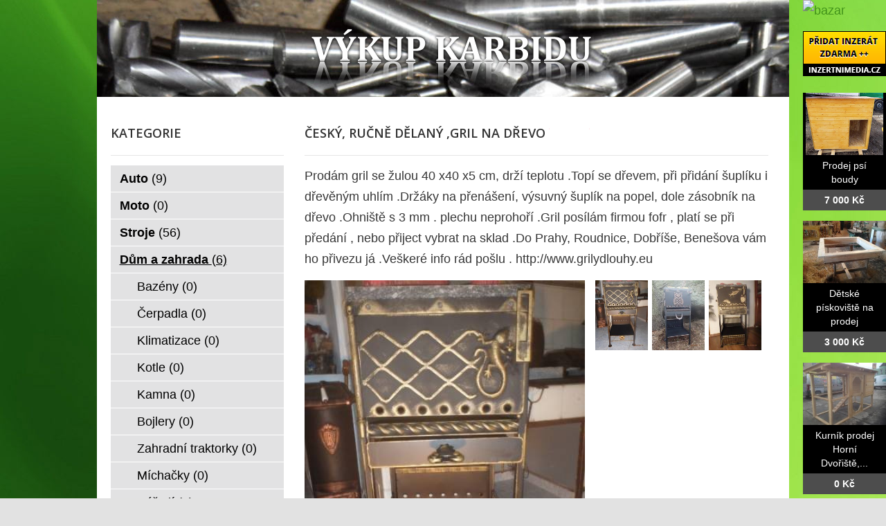

--- FILE ---
content_type: text/html; charset=utf-8
request_url: http://www.vykup-karbidu.cz/bazar/dum-a-zahrada/grili/5699-cesky-rucne-delany-gril-na-drevo
body_size: 4896
content:
<!DOCTYPE html>
<html lang="cs-cz">
<head>
  <base href="http://www.vykup-karbidu.cz/bazar/dum-a-zahrada/grili/5699-cesky-rucne-delany-gril-na-drevo" />
  <meta http-equiv="content-type" content="text/html; charset=utf-8" />
  <meta name="title" content="Český, ručně dělaný ,gril na dřevo" />
  <meta name="author" content="Monaxa Provider s.r.o. (www.firemni-reklama.cz)" />
  <meta name="description" content="Prodám gril se žulou 40 x40 x5 cm, drží teplotu .Topí se dřevem, při přidání šuplíku  i dřevěným uhlím .Držáky na přenášení, výsuvný šuplík na popel, dole zásobník na dřevo .Ohniště s 3 mm . plechu neprohoří .Gril posílám firmou fofr , platí se při předání , nebo přiject vybrat na sklad ." />
  <meta name="generator" content="Joomla! - Open Source Content Management" />
  <title>Český, ručně dělaný ,gril na dřevo - vykup-karbidu.cz</title>
  <link href="http://www.vykup-karbidu.cz/bazar/dum-a-zahrada/grili/5699-cesky-rucne-delany-gril-na-drevo" rel="canonical" />
  <link rel="stylesheet" href="http://www.vykup-karbidu.cz/bazar/media/com_mtree/js/jquery.fancybox-1.3.4.css" type="text/css" />
  <link rel="stylesheet" href="/bazar/media/system/css/modal.css" type="text/css" />
  <link rel="stylesheet" href="/data/style.css" type="text/css" />
  <link rel="stylesheet" href="https://fonts.googleapis.com/css?family=Open+Sans:300italic,400italic,600italic,700italic,800italic,400,800,700,600,300&amp;subset=latin,latin-ext" type="text/css" />
  <script src="/bazar/media/system/js/mootools-core.js" type="text/javascript"></script>
  <script src="/bazar/media/system/js/core.js" type="text/javascript"></script>
  <script src="/bazar/media/system/js/mootools-more.js" type="text/javascript"></script>
  <script src="/bazar/media/system/js/modal.js" type="text/javascript"></script>
  <script type="text/javascript">
window.addEvent('domready', function() {
			$$('.tooltip').each(function(el) {
				var title = el.get('title');
				if (title) {
					var parts = title.split('::', 2);
					el.store('tip:title', parts[0]);
					el.store('tip:text', parts[1]);
				}
			});
			var JTooltips = new Tips($$('.tooltip'), { maxTitleChars: 50, fixed: false});
		});
		window.addEvent('domready', function() {

			SqueezeBox.initialize({});
			SqueezeBox.assign($$('a.modal'), {
				parse: 'rel'
			});
		});


  </script>
  <meta property="og:title" content="Český, ručně dělaný ,gril na dřevo"/>
  <meta property="og:description" content="Prodám gril se žulou 40 x40 x5 cm, drží teplotu .Topí se dřevem, při přidání šuplíku  i dřevěným uhlím .Držáky na přenášení, výsuvný šuplík na popel, dole zásobník na dřevo .Ohniště s 3 mm . plechu neprohoří .Gril posílám firmou fofr , platí se při předání , nebo přiject vybrat na sklad ."/>
  <meta property="og:url" content="http://www.vykup-karbidu.cz/bazar/dum-a-zahrada/grili/5699-cesky-rucne-delany-gril-na-drevo"/>
  <meta property="og:image" content="http://www.inzertnimedia.cz/media/com_mtree/images/listings/s/7175-foto1.jpg"/>
  <script src="http://www.vykup-karbidu.cz/bazar/media/com_mtree/js/jquery-1.8.3.min.js" type="text/javascript"></script>
  <script src="http://www.vykup-karbidu.cz/bazar/media/com_mtree/js/vote.js" type="text/javascript"></script>
  <script src="http://www.vykup-karbidu.cz/bazar/media/com_mtree/js/jquery.fancybox-1.3.4.pack.js" type="text/javascript"></script>
  <script type="text/javascript"><!-- 
jQuery.noConflict();
var mtoken="e9af38e7a4c15608639dc5fc15eeaee6";
var mosConfig_live_site="http://www.vykup-karbidu.cz/bazar";
var ratingImagePath="/media/com_mtree/images/";
var langRateThisListing="Ohodnotit tento záznam";
var ratingText=new Array();
ratingText[5]="Výborné!";
ratingText[4]="Dobré";
ratingText[3]="Průměr";
ratingText[2]="Dostačující";
ratingText[1]="Velmi špatné";
//--></script>
  <link href="http://www.vykup-karbidu.cz/bazar/components/com_mtree/templates/kinabalu/template.css" rel="stylesheet" type="text/css"/>

<!-- Piwik -->
<script type="text/javascript">
  var _paq = _paq || [];
  /* tracker methods like "setCustomDimension" should be called before "trackPageView" */
  _paq.push(['trackPageView']);
  _paq.push(['enableLinkTracking']);
  (function() {
    var u="//statistika.monaxaweb.cz/";
    _paq.push(['setTrackerUrl', u+'piwik.php']);
    _paq.push(['setSiteId', '83']);
    var d=document, g=d.createElement('script'), s=d.getElementsByTagName('script')[0];
    g.type='text/javascript'; g.async=true; g.defer=true; g.src=u+'piwik.js'; s.parentNode.insertBefore(g,s);
  })();
</script>
<!-- End Piwik Code -->
</head>

<body>
<noscript><p><img src="//statistika.monaxaweb.cz/piwik.php?idsite=83&rec=1" style="border:0;" alt="" /></p></noscript>
<div id="bg">
	<img src="/data/bg.jpg" alt="">
</div>
<div id="general">
	<div id="mainheader">
    <a href="/" id="mainodkaz" title="Výkup karbidu – hlavní strana"></a>
  </div>
<div id="mainobsah">

<div class="ID-levy">

<div id="system-message-container">
</div>
<div class="inzerat-detail">
<h1><span itemprop="name">Český, ručně dělaný ,gril na dřevo </span><sup class="popular">Oblíbené</sup> </h1>
<div class="inzerat-text">
<div class="inzerat-levy">
<!-- <div class="datum">
<time datetime="2020-04-06 15:14:52">06.04.2020</time></div> -->
<div class="popisek">
Prodám gril se žulou 40 x40 x5 cm, drží teplotu .Topí se dřevem, při přidání šuplíku  i dřevěným uhlím .Držáky na přenášení, výsuvný šuplík na popel, dole zásobník na dřevo .Ohniště s 3 mm . plechu neprohoří .Gril posílám firmou fofr , platí se při předání , nebo přiject vybrat na sklad .Do Prahy, Roudnice, Dobříše, Benešova  vám ho přivezu já .Veškeré info rád pošlu . http://www.grilydlouhy.eu</div>
<div class="inzerat-obrazky">				<div class="obrazek-velky">
        <a class="listingimage" rel="group1" href="http://www.inzertnimedia.cz/media/com_mtree/images/listings/m/7175-foto1.jpg">
        <img src="http://www.inzertnimedia.cz/media/com_mtree/images/listings/m/7175-foto1.jpg" alt="7175-foto1.jpg" /></a></div><div class="obrazek-nahledy">		<div class="obrazek-nahled"><a class="listingimage" rel="group1" href="http://www.inzertnimedia.cz/media/com_mtree/images/listings/m/7175-foto1.jpg"><img src="http://www.inzertnimedia.cz/media/com_mtree/images/listings/s/7175-foto1.jpg" alt="7175-foto1.jpg" /></a></div>		<div class="obrazek-nahled"><a class="listingimage" rel="group1" href="http://www.inzertnimedia.cz/media/com_mtree/images/listings/m/7176-foto2.jpg"><img src="http://www.inzertnimedia.cz/media/com_mtree/images/listings/s/7176-foto2.jpg" alt="7176-foto2.jpg" /></a></div>		<div class="obrazek-nahled"><a class="listingimage" rel="group1" href="http://www.inzertnimedia.cz/media/com_mtree/images/listings/m/7177-foto3.jpg"><img src="http://www.inzertnimedia.cz/media/com_mtree/images/listings/s/7177-foto3.jpg" alt="7177-foto3.jpg" /></a></div></div></div>
<script type="text/javascript">
jQuery(function () {
		jQuery("a.listingimage").fancybox({
		'opacity'	: true,
		'overlayShow'	: true,
		'overlayOpacity': 0.7,
		'overlayColor'	: '#000',
		'transitionIn'	: 'none',
		'transitionOut'	: 'none',
		'changeSpeed'	: '0',
		'padding'	: '0',
		'type'		: 'image',
		'changeFade'	: 0,
		'cyclic'	: true
	});
});
</script>
<div class="inzerat-podrobnosti">
<h2>Podrobnosti</h2>
<ul class="inzerat-informace"><li id="field_9" class="radek radek-1 radek radek-konec"><div class="caption">Telefon</div><div class="output">604131100</div></li><li id="field_11" class="radek radek-2 radek radek-konec"><div class="caption">E-mail</div><div class="output"><script type="text/javascript"><!--
document.write('<a hr'+'ef="mai'+'lto'+':'+'%6b%61%6d%65%6e%69%63%65%64%6c%6f%75%68%79%40%73%65%7a%6e%61%6d%2e%63%7a">&#107;&#97;&#109;&#101;&#110;&#105;&#99;&#101;&#100;&#108;&#111;&#117;&#104;&#121;&#64;&#115;&#101;&#122;&#110;&#97;&#109;&#46;&#99;&#122;<\/a>');
//--></script></div></li><li id="field_12" class="radek radek-1 radek radek-konec"><div class="caption">WWW</div><div class="output"><a href="http://www.grilydlouhy.eu" target="_blank">www.grilydlouhy.eu</a></div></li><li id="field_13" class="radek radek-2 radek radek-konec"><div class="caption">Cena</div><div class="output">6 000 Kč</div></li><li id="field_14" class="radek radek-1 radek radek-konec"><div class="caption">Zobrazení</div><div class="output">61177</div></li><li id="field_18" class="radek radek-2 radek radek-konec"><div class="caption">Vloženo</div><div class="output"><time datetime="2020-04-06 15:14:52">06.04.2020</time></div></li></ul>	<div class="inzerat-tlacitka">
	<a href="/bazar/dum-a-zahrada/grili/5699-cesky-rucne-delany-gril-na-drevo/recommend" rel="nofollow">Doporučit inzerát</a><a href="/bazar/dum-a-zahrada/grili/5699-cesky-rucne-delany-gril-na-drevo/contact" rel="nofollow">Kontaktovat vlastníka</a><a href="http://maps.google.com/maps?q=+Kamenice+u+Sedl%C4%8Dan++26401" rel="nofollow" target="_blank">Poloha na mapě</a>  </div>
</div>
</div>


<div class="clr"></div>


<div class="column first"><div class="listing-desc"></div></div>


</div>
</div>
</div>
    
<div class="ID-pravy">
<div class="modul">
<h2 class="nadpis">Kategorie</h2>
<div class="text">
<ul class="menu-bazar"><li><a href="/bazar/auto">Auto <small>(9)</small></a></li><li><a href="/bazar/moto">Moto <small>(0)</small></a></li><li><a href="/bazar/stroje">Stroje <small>(56)</small></a></li><li class="parent active"><a href="/bazar/dum-a-zahrada">Dům a zahrada <small>(6)</small></a><ul class="menu-bazar"><li><a href="/bazar/dum-a-zahrada/bazeny">Bazény <small>(0)</small></a></li><li><a href="/bazar/dum-a-zahrada/cerpadla">Čerpadla <small>(0)</small></a></li><li><a href="/bazar/dum-a-zahrada/klimatizace">Klimatizace <small>(0)</small></a></li><li><a href="/bazar/dum-a-zahrada/kotle">Kotle <small>(0)</small></a></li><li><a href="/bazar/dum-a-zahrada/kamna">Kamna <small>(0)</small></a></li><li><a href="/bazar/dum-a-zahrada/bojlery">Bojlery <small>(0)</small></a></li><li><a href="/bazar/dum-a-zahrada/zahradni-traktorky">Zahradní traktorky <small>(0)</small></a></li><li><a href="/bazar/dum-a-zahrada/michacky">Míchačky <small>(0)</small></a></li><li><a href="/bazar/dum-a-zahrada/naradi">Nářadí <small>(0)</small></a></li><li><a href="/bazar/dum-a-zahrada/radiatory">Radiátory <small>(0)</small></a></li><li><a href="/bazar/dum-a-zahrada/rostliny">Rostliny <small>(0)</small></a></li><li><a href="/bazar/dum-a-zahrada/sekacky">Sekačky <small>(0)</small></a></li><li><a href="/bazar/dum-a-zahrada/snezne-frezy">Sněžné frézy <small>(0)</small></a></li><li><a href="/bazar/dum-a-zahrada/stavebni-material">Stavební materiál <small>(0)</small></a></li><li><a href="/bazar/dum-a-zahrada/vybaveni-dilen">Vybavení dílen <small>(0)</small></a></li><li><a href="/bazar/dum-a-zahrada/vysavace">Vysavače <small>(0)</small></a></li><li class="parent active"><a href="/bazar/dum-a-zahrada/grili">Grili <small>(0)</small></a></li><li><a href="/bazar/dum-a-zahrada/zahradni-nabytek">Zahradní nábytek <small>(0)</small></a></li><li><a href="/bazar/dum-a-zahrada/zahradni-technika">Zahradní technika <small>(0)</small></a></li><li><a href="/bazar/dum-a-zahrada/ostatni">Ostatní <small>(3)</small></a></li></ul></li><li><a href="/bazar/reality">Reality <small>(29)</small></a></li><li><a href="/bazar/zvirata">Zvířata <small>(0)</small></a></li><li><a href="/bazar/pc">Počítače <small>(0)</small></a></li><li><a href="/bazar/elektro">Elektro <small>(5)</small></a></li><li><a href="/bazar/mobily">Mobily <small>(0)</small></a></li><li><a href="/bazar/foto-video">Foto - video <small>(0)</small></a></li><li><a href="/bazar/prace">Práce <small>(0)</small></a></li><li><a href="/bazar/sluzby">Služby <small>(11)</small></a></li><li><a href="/bazar/deti">Děti <small>(0)</small></a></li><li><a href="/bazar/obleceni">Oblečení <small>(0)</small></a></li><li><a href="/bazar/sport">Sport <small>(0)</small></a></li><li><a href="/bazar/hudba">Hudba <small>(0)</small></a></li><li><a href="/bazar/knihy">Knihy <small>(0)</small></a></li><li><a href="/bazar/vstupenky">Vstupenky <small>(0)</small></a></li><li><a href="/bazar/nabytek">Nábytek <small>(0)</small></a></li><li><a href="/bazar/ostatni">Ostatní <small>(38)</small></a></li><li><a href="/bazar/koupe">Koupě <small>(2)</small></a></li><li><a href="/bazar/palivove-drevo-palivove-drivi-drevo-na-topeni">Palivové dřevo - palivové dříví - dřevo na topení <small>(15)</small></a></li></ul></div>
</div>
</div>

<div id="mainfooter">

<div id="supplementary" class="two">
		<div id="first" class="widget-area" role="complementary">
		<aside id="text-2" class="widget widget_text"><h3 class="widget-title">Copyright</h3>			<div class="textwidget">(c)  Výkup karbidu 2012 / SEO: <a href="http://www.k2media.cz/" title="SEO Praha" target="_blank">k2media.cz</a></div>
		</aside>	</div><!-- #first .widget-area -->
	
		<div id="second" class="widget-area" role="complementary">
		<aside id="text-3" class="widget widget_text"><h3 class="widget-title">Užitečné odkazy</h3>			<div class="textwidget"><a href="http://www.vykup-tvrdokovovy-kal.cz/" title="tvrdokovový kal, tvrdokovové kaly, vykup tvrdokovového kalu, výkup tvrdokovych kalu, vykup slinutych karbidu">Výkup tvrdokovového kalu</a>
<a href="http://www.vykup-sk-platku-tvrdokovu.cz/" title="vykup sk platku, vykup tvrdokovu, vykup wolframu, vykup karbidu">Výkup SK plátků a tvrdokovu</a>
<a href="http://www.tk-platky-vykup.cz/" title="tk platky vykup, sk platky vykup, tk sk platky vykup, vykup tk sk platku, vykup slinutych karbidu, vykup sk odpadu">TK plátky - výkup</a>
<a href="http://www.sk-platky-vykup.cz/" title="tvrdokov odpad, vykup sk platku, vykup sk, vykup sk odpadu, vykup tvrdokovu">TK plátky - výkup</a>
<a href="http://www.tk-platky.cz/" title="tk platky, sk platky, tk sk platky, vykup tvrdokovu, vykup tk odpad, výkup tvrdokovů">TK plátky</a>
</div>
		</aside>	</div><!-- #second .widget-area -->
<div class="ID-bannery-katalyzatory">
<!DOCTYPE HTML PUBLIC "-//IETF//DTD HTML 2.0//EN">
<html><head>
<title>302 Found</title>
</head><body>
<h1>Found</h1>
<p>The document has moved <a href="https://www.kovy.cz/files/bannery/katalyzatory.php?pocet_zaznamu=6">here</a>.</p>
</body></html>
</div>
	</div><!-- #supplementary --></div>
</div>
</div>
<div class="ID-bannery-pravy">
<a href="/bazar"><img src="/images/bazar_banner.png" alt="bazar"></a>
<a class="tooltip" href="http://www.inzertnimedia.cz/pridat-inzerat" title="Přidáním inzerátu na tento systém zveřejníme váš inzerát na cca 400 webových portálech a to zcela zdarma.::"><img src="http://www.inzertnimedia.cz/images/pridat-inzerat.png" alt="přidat inzerát zdarma"></a>
<div class="banner"><a target="_blank" class="tooltip" href="http://www.i-kralikarny.cz/prodej-psi-boudy" title="Prodej psí boudy levně::po celé ČR"><img src="https://www.inzertnimedia.cz/media/com_mtree/images/listings/s/551.jpg" alt="Prodej psí boudy">Prodej psí boudy<span>7 000 Kč</span></a></div><div class="banner"><a target="_blank" class="tooltip" href="http://www.i-kralikarny.cz/prodej-piskoviste" title="Dětské pískoviště na prodej::po celé ČR"><img src="https://www.inzertnimedia.cz/media/com_mtree/images/listings/s/548.jpg" alt="Dětské pískoviště na prodej">Dětské pískoviště na prodej<span>3 000 Kč</span></a></div><div class="banner"><a class="tooltip" href="/bazar/1375-kurnik-prodej-horni-dvoriste-kurnik-pro-slepice-s-vybehem-horni-dvoriste-kurnik-pro-drubez-horni-dvoriste" title="Kurník prodej Horní Dvořiště, kurník pro slepice s výběhem Horní Dvořiště, kurník pro drůbež Horní Dvořiště::"><img src="https://www.inzertnimedia.cz/media/com_mtree/images/listings/s/2143-IMG_6496.JPG" alt="Kurník prodej Horní Dvořiště, kurník pro slepice s výběhem Horní Dvořiště, kurník pro drůbež Horní Dvořiště">Kurník prodej Horní Dvořiště,...<span>0 Kč</span></a></div>
<div class="banner"><a class="tooltip" href="/bazar/2288-vykup-starych-ups-akumulatoru-ostrava" title="Výkup starých UPS akumulátorů Ostrava::"><img src="https://www.inzertnimedia.cz/media/com_mtree/images/listings/s/4134-ups1.jpg" alt="Výkup starých UPS akumulátorů Ostrava">Výkup starých UPS akumulátorů...<span>200 Kč</span></a></div>
<div class="banner"><a class="tooltip" href="/bazar/1966-olejomalba" title="Olejomalba::"><img src="https://www.inzertnimedia.cz/media/com_mtree/images/listings/s/3797-Obr_Milos_P.jpg" alt="Olejomalba">Olejomalba...<span>16 500 Kč</span></a></div>
<div class="banner"><a class="tooltip" href="/bazar/193-magicka-poradna-u-hadonose" title="Magická poradna U Hadonoše::">Magická poradna U Hadonoše...<span>0 Kč</span></a></div>
</div>
</body>
</html>
